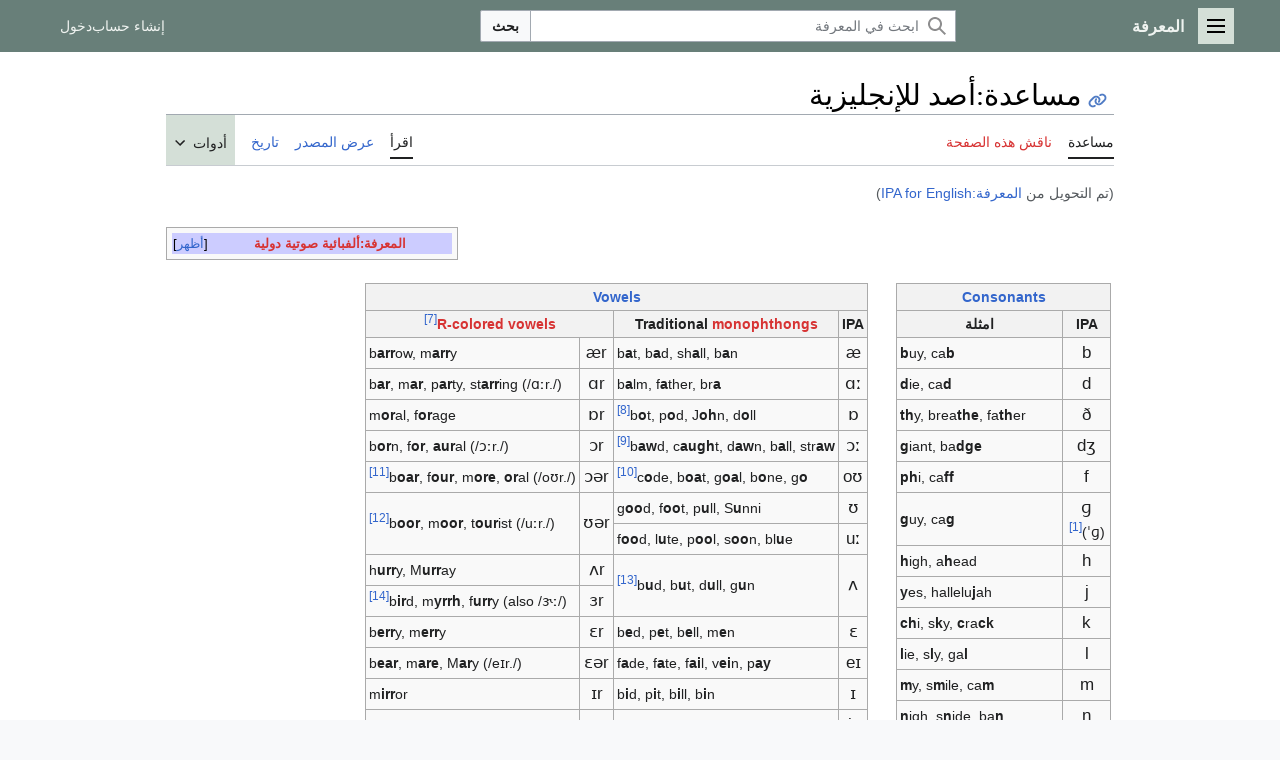

--- FILE ---
content_type: text/html; charset=UTF-8
request_url: https://m.marefa.org/%D8%A7%D9%84%D9%85%D8%B9%D8%B1%D9%81%D8%A9:IPA_for_English
body_size: 79365
content:
<!DOCTYPE html>
<html class="client-nojs marefa-vector-feature-marefa-language-in-header-enabled marefa-vector-feature-language-in-main-page-header-disabled marefa-vector-feature-sticky-header-disabled marefa-vector-feature-page-tools-pinned-disabled marefa-vector-feature-toc-pinned-clientpref-1 marefa-vector-feature-main-menu-pinned-disabled marefa-vector-feature-limited-width-clientpref-1 marefa-vector-feature-limited-width-content-enabled marefa-vector-feature-custom-font-size-clientpref-0 marefa-vector-feature-client-preferences-disabled marefa-vector-feature-client-prefs-pinned-disabled marefa-vector-feature-night-mode-disabled skin-theme-clientpref-day vector-toc-not-available" lang="ar" dir="rtl">
<head>
<meta charset="UTF-8"/>
<title>مساعدة:أصد للإنجليزية - المعرفة</title>
<script>(function(){var className="client-js marefa-vector-feature-marefa-language-in-header-enabled marefa-vector-feature-language-in-main-page-header-disabled marefa-vector-feature-sticky-header-disabled marefa-vector-feature-page-tools-pinned-disabled marefa-vector-feature-toc-pinned-clientpref-1 marefa-vector-feature-main-menu-pinned-disabled marefa-vector-feature-limited-width-clientpref-1 marefa-vector-feature-limited-width-content-enabled marefa-vector-feature-custom-font-size-clientpref-0 marefa-vector-feature-client-preferences-disabled marefa-vector-feature-client-prefs-pinned-disabled marefa-vector-feature-night-mode-disabled skin-theme-clientpref-day vector-toc-not-available";var cookie=document.cookie.match(/(?:^|; )wikidbmwclientpreferences=([^;]+)/);if(cookie){cookie[1].split('%2C').forEach(function(pref){className=className.replace(new RegExp('(^| )'+pref.replace(/-clientpref-\w+$|[^\w-]+/g,'')+'-clientpref-\\w+( |$)'),'$1'+pref+'$2');});}document.documentElement.className=
className;}());RLCONF={"wgBreakFrames":false,"wgSeparatorTransformTable":[".\t,","٫\t٬"],"wgDigitTransformTable":["0\t1\t2\t3\t4\t5\t6\t7\t8\t9","٠\t١\t٢\t٣\t٤\t٥\t٦\t٧\t٨\t٩"],"wgDefaultDateFormat":"dmy","wgMonthNames":["","يناير","فبراير","مارس","أبريل","مايو","يونيو","يوليو","أغسطس","سبتمبر","أكتوبر","نوفمبر","ديسمبر"],"wgRequestId":"72a3d47486aadd54bd95cded","wgCSPNonce":false,"wgCanonicalNamespace":"Help","wgCanonicalSpecialPageName":false,"wgNamespaceNumber":12,"wgPageName":"مساعدة:أصد_للإنجليزية","wgTitle":"أصد للإنجليزية","wgCurRevisionId":2873511,"wgRevisionId":2873511,"wgArticleId":1434189,"wgIsArticle":true,"wgIsRedirect":false,"wgAction":"view","wgUserName":null,"wgUserGroups":["*"],"wgCategories":["Pages with plain IPA","مقالات ذات عبارات بحاجة لمصادر","لغة إنجليزية","مساعدة أصد"],"wgPageContentLanguage":"ar",
"wgPageContentModel":"wikitext","wgRelevantPageName":"مساعدة:أصد_للإنجليزية","wgRelevantArticleId":1434189,"wgIsProbablyEditable":false,"wgRelevantPageIsProbablyEditable":false,"wgRestrictionEdit":[],"wgRestrictionMove":[],"wgRedirectedFrom":"المعرفة:IPA_for_English","wgVisualEditor":{"pageLanguageCode":"ar","pageLanguageDir":"rtl","pageVariantFallbacks":"ar"},"wgWMESchemaEditAttemptStepOversample":false,"wgWMEPageLength":10000,"LiveChatClientURL":"wss://www.marefa.org:443/marefaLivechatSocket","wgMediaViewerOnClick":true,"wgMediaViewerEnabledByDefault":true,"wgPopupsFlags":4,"wgULSAcceptLanguageList":[],"wgULSCurrentAutonym":"العربية","wgInternalRedirectTargetUrl":"/%D9%85%D8%B3%D8%A7%D8%B9%D8%AF%D8%A9:%D8%A3%D8%B5%D8%AF_%D9%84%D9%84%D8%A5%D9%86%D8%AC%D9%84%D9%8A%D8%B2%D9%8A%D8%A9","wgEditSubmitButtonLabelPublish":false,"ext.ShortLinks.conf":{"server":"https://marefa.org/w","revEncoded":"HXSV","separator":"."},"wgULSPosition":"personal",
"wgULSisCompactLinksEnabled":false,"wgEditLatestRevision":true};RLSTATE={"marefa.skins.vector.user.styles":"ready","site.styles":"ready","user.styles":"ready","marefa.skins.vector.user":"ready","user":"ready","user.options":"loading","ext.ApprovedRevs":"ready","ext.cite.styles":"ready","marefa2024.styles.overwrite":"ready","marefa.skins.vector.search.codex.styles":"ready","marefa.skins.vector.styles":"ready","marefa.skins.vector.icons":"ready","ext.socialprofile.responsive":"ready","ext.marefa.icons":"ready","ext.visualEditor.desktopArticleTarget.noscript":"ready","ext.wikimediaBadges":"ready","wikibase.client.init":"ready","ext.uls.pt":"ready"};RLPAGEMODULES=["mediawiki.action.view.redirect","ext.cite.ux-enhancements","site","mediawiki.page.ready","marefa.skins.vector.js","ext.marefa.common","ext.visualEditor.desktopArticleTarget.init","ext.visualEditor.targetLoader","ext.eventLogging","ext.wikimediaEvents","mmv.head","mmv.bootstrap.autostart","ext.LiveStreaming.watcher",
"ext.gadget.switcher","ext.popups","ext.ShortLinks","ext.ShortLinks.addLinks"];</script>
<script>(RLQ=window.RLQ||[]).push(function(){mw.loader.implement("user.options@12s5i",function($,jQuery,require,module){mw.user.tokens.set({"patrolToken":"+\\","watchToken":"+\\","csrfToken":"+\\"});});});</script>
<link rel="stylesheet" href="/w/load.php?lang=ar&amp;modules=ext.ApprovedRevs%2CwikimediaBadges%7Cext.cite.styles%7Cext.marefa.icons%7Cext.socialprofile.responsive%7Cext.uls.pt%7Cext.visualEditor.desktopArticleTarget.noscript%7Cmarefa.skins.vector.icons%2Cstyles%7Cmarefa.skins.vector.search.codex.styles%7Cmarefa2024.styles.overwrite%7Cwikibase.client.init&amp;only=styles&amp;skin=marefa2024"/>
<script async="" src="/w/load.php?lang=ar&amp;modules=startup&amp;only=scripts&amp;raw=1&amp;skin=marefa2024"></script>
<style>.ext-shortlinks-copy-button { display: none; }</style>
<meta name="ResourceLoaderDynamicStyles" content=""/>
<link rel="stylesheet" href="/w/load.php?lang=ar&amp;modules=site.styles&amp;only=styles&amp;skin=marefa2024"/>
<meta name="generator" content="MediaWiki 1.39.2"/>
<meta name="format-detection" content="telephone=no"/>
<meta name="twitter:card" content="summary"/>
<meta name="twitter:site" content="@Marefa"/>
<meta property="og:site_name" content="المعرفة"/>
<meta property="og:title" content="مساعدة:أصد للإنجليزية - المعرفة"/>
<meta property="og:type" content="article"/>
<meta property="og:url" content="https://www.marefa.org/%D9%85%D8%B3%D8%A7%D8%B9%D8%AF%D8%A9:%D8%A3%D8%B5%D8%AF_%D9%84%D9%84%D8%A5%D9%86%D8%AC%D9%84%D9%8A%D8%B2%D9%8A%D8%A9"/>
<meta name="viewport" content="width=device-width, initial-scale=1.0, user-scalable=yes, minimum-scale=0.25, maximum-scale=5.0"/>
<link rel="apple-touch-icon" href="/apple-touch-icon.png"/>
<link rel="icon" href="/favicon.ico"/>
<link rel="search" type="application/opensearchdescription+xml" href="/w/opensearch_desc.php" title="المعرفة (ar)"/>
<link rel="EditURI" type="application/rsd+xml" href="//www.marefa.org/w/api.php?action=rsd"/>
<link rel="alternate" type="application/atom+xml" title="تلقيمة أتوم المعرفة" href="/w/index.php?title=%D8%AE%D8%A7%D8%B5:%D8%A3%D8%AD%D8%AF%D8%AB_%D8%A7%D9%84%D8%AA%D8%BA%D9%8A%D9%8A%D8%B1%D8%A7%D8%AA&amp;feed=atom"/>
<link rel="canonical" href="https://www.marefa.org/%D9%85%D8%B3%D8%A7%D8%B9%D8%AF%D8%A9:%D8%A3%D8%B5%D8%AF_%D9%84%D9%84%D8%A5%D9%86%D8%AC%D9%84%D9%8A%D8%B2%D9%8A%D8%A9"/>
</head>
<body class="skin-vector skin-vector-search-vue mediawiki rtl sitedir-rtl mw-hide-empty-elt ns-12 ns-subject page-مساعدة_أصد_للإنجليزية rootpage-مساعدة_أصد_للإنجليزية skin-marefa2024 action-view skin--responsive approvedRevs-approved"><a class="mw-jump-link" href="#bodyContent"></a>
<div class="vector-header-container">
	<header class="vector-header mw-header">
		<div class="vector-header-start">
			<nav class="vector-main-menu-landmark" aria-label="" role="navigation">
				
<div id="marefa-vector-main-menu-dropdown" class="vector-dropdown marefa-vector-main-menu-dropdown vector-button-flush-left vector-button-flush-right"  >
	<input type="checkbox" id="marefa-vector-main-menu-dropdown-checkbox" role="button" aria-haspopup="true" data-event-name="ui.dropdown-marefa-vector-main-menu-dropdown" class="vector-dropdown-checkbox "  aria-label="القائمة الرئيسية"  >
	<label id="marefa-vector-main-menu-dropdown-label" for="marefa-vector-main-menu-dropdown-checkbox" class="vector-dropdown-label cdx-button cdx-button--fake-button cdx-button--fake-button--enabled cdx-button--weight-quiet cdx-button--icon-only " aria-hidden="true"  ><span class="vector-icon mw-ui-icon-menu mw-ui-icon-wikimedia-menu"></span>

<span class="vector-dropdown-label-text">القائمة الرئيسية</span>
	</label>
	<div class="vector-dropdown-content">


				<div id="marefa-vector-main-menu-unpinned-container" class="vector-unpinned-container">
		
<div id="marefa-vector-main-menu" class="marefa-vector-main-menu vector-pinnable-element">
	<div
	class="vector-pinnable-header marefa-vector-main-menu-pinnable-header vector-pinnable-header-unpinned"
	data-feature-name="main-menu-pinned"
	data-pinnable-element-id="marefa-vector-main-menu"
	data-pinned-container-id="marefa-vector-main-menu-pinned-container"
	data-unpinned-container-id="marefa-vector-main-menu-unpinned-container"
>
	<div class="vector-pinnable-header-label">القائمة الرئيسية</div>
	<button class="vector-pinnable-header-toggle-button vector-pinnable-header-pin-button" data-event-name="pinnable-header.marefa-vector-main-menu.pin">انقل للشريط الجانبي</button>
	<button class="vector-pinnable-header-toggle-button vector-pinnable-header-unpin-button" data-event-name="pinnable-header.marefa-vector-main-menu.unpin">أخف</button>
</div>

	
<div id="p-navigation" class="vector-menu mw-portlet mw-portlet-navigation"  >
	<div class="vector-menu-heading">
		تصفح
	</div>
	<div class="vector-menu-content">
		
		<ul class="vector-menu-content-list">
			
			<li id="n-mainpage-description" class="mw-list-item"><a href="/%D8%A7%D9%84%D8%B5%D9%81%D8%AD%D8%A9_%D8%A7%D9%84%D8%B1%D8%A6%D9%8A%D8%B3%D9%8A%D8%A9" title="زر الصفحة الرئيسية [z]" accesskey="z"><span>الصفحة الرئيسية</span></a></li><li id="n-recentchanges" class="mw-list-item"><a href="/%D8%AE%D8%A7%D8%B5:%D8%A3%D8%AD%D8%AF%D8%AB_%D8%A7%D9%84%D8%AA%D8%BA%D9%8A%D9%8A%D8%B1%D8%A7%D8%AA" title="قائمة بأحدث التعديلات في الويكي [r]" accesskey="r"><span>أحدث التغييرات</span></a></li><li id="n-specialpages" class="mw-list-item"><a href="https://www.marefa.org/%D8%AE%D8%A7%D8%B5:%D8%B5%D9%81%D8%AD%D8%A7%D8%AA_%D8%AE%D8%A7%D8%B5%D8%A9" rel="nofollow"><span>الصفحات الخاصّة</span></a></li><li id="n-upload" class="mw-list-item"><a href="https://www.marefa.org/%D8%AE%D8%A7%D8%B5:%D8%B1%D9%81%D8%B9" rel="nofollow"><span>رفع ملف</span></a></li>
		</ul>
		
	</div>
</div>

	
	
<div id="p-تصفح" class="vector-menu mw-portlet mw-portlet-تصفح"  >
	<div class="vector-menu-heading">
		تصفح
	</div>
	<div class="vector-menu-content">
		
		<ul class="vector-menu-content-list">
			
			<li id="n-المواضيع" class="mw-list-item"><a href="/%D8%A7%D9%84%D9%85%D8%B9%D8%B1%D9%81%D8%A9:%D8%AA%D8%B5%D9%81%D8%AD"><span>المواضيع</span></a></li><li id="n-أبجدي" class="mw-list-item"><a href="/%D8%A7%D9%84%D9%85%D8%B9%D8%B1%D9%81%D8%A9:%D9%81%D9%87%D8%B1%D8%B3_%D8%B3%D8%B1%D9%8A%D8%B9"><span>أبجدي</span></a></li><li id="n-دليل-الأسلوب" class="mw-list-item"><a href="/%D8%A7%D9%84%D9%85%D8%B9%D8%B1%D9%81%D8%A9:%D8%AF%D9%84%D9%8A%D9%84_%D8%A7%D9%84%D8%A3%D8%B3%D9%84%D9%88%D8%A8"><span>دليل الأسلوب</span></a></li><li id="n-randompage" class="mw-list-item"><a href="/%D8%AE%D8%A7%D8%B5:%D8%B9%D8%B4%D9%88%D8%A7%D8%A6%D9%8A" title="اعرض ضفحة عشوائية [x]" accesskey="x"><span>صفحة عشوائية</span></a></li>
		</ul>
		
	</div>
</div>

<div id="p-مشاريع_شقيقة" class="vector-menu mw-portlet mw-portlet-مشاريع_شقيقة"  >
	<div class="vector-menu-heading">
		مشاريع شقيقة
	</div>
	<div class="vector-menu-content">
		
		<ul class="vector-menu-content-list">
			
			<li id="n-معرفة_المصادر" class="mw-list-item"><a href="https://sources.marefa.org/%D8%A7%D9%84%D8%B5%D9%81%D8%AD%D8%A9_%D8%A7%D9%84%D8%B1%D8%A6%D9%8A%D8%B3%D9%8A%D8%A9" rel="nofollow"><span>معرفة_المصادر</span></a></li><li id="n-معرفة_الأخبار" class="mw-list-item"><a href="http://news.marefa.org/" rel="nofollow"><span>معرفة_الأخبار</span></a></li><li id="n-معرفة_البيانات" class="mw-list-item"><a href="https://data.marefa.org/wiki/%D8%A7%D9%84%D8%B5%D9%81%D8%AD%D8%A9_%D8%A7%D9%84%D8%B1%D8%A6%D9%8A%D8%B3%D9%8A%D8%A9" rel="nofollow"><span>معرفة_البيانات</span></a></li><li id="n-خريطة_ذهنية" class="mw-list-item"><a href="https://data.marefa.org/wikidata-graph-builder/?item=Q38791&amp;property=P279&amp;mode=reverse&amp;lang=ar&amp;sc_color=%230000003c" rel="nofollow"><span>خريطة_ذهنية</span></a></li>
		</ul>
		
	</div>
</div>

<div id="p-المشاركة_والمساعدة" class="vector-menu mw-portlet mw-portlet-المشاركة_والمساعدة"  >
	<div class="vector-menu-heading">
		المشاركة والمساعدة
	</div>
	<div class="vector-menu-content">
		
		<ul class="vector-menu-content-list">
			
			<li id="n-portal" class="mw-list-item"><a href="/%D8%A7%D9%84%D9%85%D8%B9%D8%B1%D9%81%D8%A9:%D8%A8%D9%88%D8%A7%D8%A8%D8%A9_%D8%A7%D9%84%D9%85%D8%AC%D8%AA%D9%85%D8%B9" title="حول المشروع، ماذا يمكن أن تفعل، أين يمكن أن تجد ما تحتاجه"><span>بوابة المجتمع</span></a></li><li id="n-help" class="mw-list-item"><a href="/%D8%A7%D9%84%D9%85%D8%B9%D8%B1%D9%81%D8%A9:%D9%85%D8%B3%D8%A7%D8%B9%D8%AF%D8%A9" title="تحتاج مساعدة؟ طالع هذه الصفحة!"><span>مساعدة</span></a></li><li id="n-الميدان" class="mw-list-item"><a href="/%D8%A7%D9%84%D9%85%D8%B9%D8%B1%D9%81%D8%A9:%D8%A7%D9%84%D9%85%D9%8A%D8%AF%D8%A7%D9%86"><span>الميدان</span></a></li>
		</ul>
		
	</div>
</div>

</div>

				</div>

	</div>
</div>

		</nav>
			
<a href="/%D8%A7%D9%84%D8%B5%D9%81%D8%AD%D8%A9_%D8%A7%D9%84%D8%B1%D8%A6%D9%8A%D8%B3%D9%8A%D8%A9" class="mw-logo">
	<span class="mw-logo-container">
		<strong class="mw-logo-wordmark">المعرفة</strong>
	</span>
</a>

		</div>
		<div class="vector-header-end">
			
<div id="p-search" role="search" class="vector-search-box-vue  vector-search-box-collapses vector-search-box-show-thumbnail vector-search-box-auto-expand-width vector-search-box">
	<a href="/%D8%AE%D8%A7%D8%B5:%D8%A8%D8%AD%D8%AB" class="cdx-button cdx-button--fake-button cdx-button--fake-button--enabled cdx-button--weight-quiet cdx-button--icon-only search-toggle" id="" title="ابحث في المعرفة [f]" accesskey="f"><span class="vector-icon mw-ui-icon-search mw-ui-icon-wikimedia-search"></span>

<span>بحث</span>
	</a>
	<div class="vector-typeahead-search-container">
		<div class="cdx-typeahead-search cdx-typeahead-search--show-thumbnail cdx-typeahead-search--auto-expand-width">
			<form action="/w/index.php" id="searchform" class="cdx-search-input cdx-search-input--has-end-button">
				<div id="simpleSearch" class="cdx-search-input__input-wrapper"  data-search-loc="header-moved">
					<div class="cdx-text-input cdx-text-input--has-start-icon">
						<input
							class="cdx-text-input__input"
							 type="search" name="search" placeholder="ابحث في المعرفة" aria-label="ابحث في المعرفة" autocapitalize="sentences" title="ابحث في المعرفة [f]" accesskey="f" id="searchInput"
							>
						<span class="cdx-text-input__icon cdx-text-input__start-icon"></span>
					</div>
					<input type="hidden" name="title" value="خاص:بحث">
				</div>
				<button class="cdx-button cdx-search-input__end-button">بحث</button>
			</form>
		</div>
	</div>
</div>

			<nav class="vector-user-links vector-user-links-wide" aria-label="أدوات شخصية" role="navigation" >
	<div class="vector-user-links-main">
	
<div id="p-vector-user-menu-preferences" class="vector-menu mw-portlet emptyPortlet"  >
	<div class="vector-menu-content">
		
		<ul class="vector-menu-content-list">
			
			
		</ul>
		
	</div>
</div>

	
<div id="p-vector-user-menu-userpage" class="vector-menu mw-portlet emptyPortlet"  >
	<div class="vector-menu-content">
		
		<ul class="vector-menu-content-list">
			
			
		</ul>
		
	</div>
</div>

	<nav class="vector-client-prefs-landmark" aria-label="">
		
		
	</nav>
	
<div id="p-vector-user-menu-notifications" class="vector-menu mw-portlet emptyPortlet"  >
	<div class="vector-menu-content">
		
		<ul class="vector-menu-content-list">
			
			
		</ul>
		
	</div>
</div>

	
<div id="p-vector-user-menu-overflow" class="vector-menu mw-portlet"  >
	<div class="vector-menu-content">
		
		<ul class="vector-menu-content-list">
			<li id="pt-createaccount-2" class="user-links-collapsible-item mw-list-item user-links-collapsible-item"><a data-mw="interface" href="/w/index.php?title=%D8%AE%D8%A7%D8%B5:%D8%A5%D9%86%D8%B4%D8%A7%D8%A1_%D8%AD%D8%B3%D8%A7%D8%A8&amp;returnto=%D9%85%D8%B3%D8%A7%D8%B9%D8%AF%D8%A9%3A%D8%A3%D8%B5%D8%AF+%D9%84%D9%84%D8%A5%D9%86%D8%AC%D9%84%D9%8A%D8%B2%D9%8A%D8%A9" title="نشجعك على عمل حساب وتسجيل دخولك؛ لكنه غير ضروري على اي حال" class=""><span>إنشاء حساب</span></a>
</li>
<li id="pt-login-2" class="user-links-collapsible-item mw-list-item user-links-collapsible-item"><a data-mw="interface" href="/w/index.php?title=%D8%AE%D8%A7%D8%B5:%D8%AF%D8%AE%D9%88%D9%84_%D8%A7%D9%84%D9%85%D8%B3%D8%AA%D8%AE%D8%AF%D9%85&amp;returnto=%D9%85%D8%B3%D8%A7%D8%B9%D8%AF%D8%A9%3A%D8%A3%D8%B5%D8%AF+%D9%84%D9%84%D8%A5%D9%86%D8%AC%D9%84%D9%8A%D8%B2%D9%8A%D8%A9" title="من المفضل أن تقوم بتسجيل الدخول، هذا ليس إلزاميا. [o]" accesskey="o" class=""><span>دخول</span></a>
</li>

			
		</ul>
		
	</div>
</div>

	</div>
	
<div id="vector-user-links-dropdown" class="vector-dropdown vector-user-menu vector-button-flush-right vector-user-menu-logged-out user-links-collapsible-item"  title="المزيد من الخيارات" >
	<input type="checkbox" id="vector-user-links-dropdown-checkbox" role="button" aria-haspopup="true" data-event-name="ui.dropdown-vector-user-links-dropdown" class="vector-dropdown-checkbox "  aria-label="أدوات شخصية"  >
	<label id="vector-user-links-dropdown-label" for="vector-user-links-dropdown-checkbox" class="vector-dropdown-label cdx-button cdx-button--fake-button cdx-button--fake-button--enabled cdx-button--weight-quiet cdx-button--icon-only " aria-hidden="true"  ><span class="vector-icon mw-ui-icon-ellipsis mw-ui-icon-wikimedia-ellipsis"></span>

<span class="vector-dropdown-label-text">أدوات شخصية</span>
	</label>
	<div class="vector-dropdown-content">


		
<div id="p-personal" class="vector-menu mw-portlet mw-portlet-personal user-links-collapsible-item"  title="قائمة المستخدم" >
	<div class="vector-menu-content">
		
		<ul class="vector-menu-content-list">
			
			<li id="pt-createaccount" class="user-links-collapsible-item mw-list-item"><a href="/w/index.php?title=%D8%AE%D8%A7%D8%B5:%D8%A5%D9%86%D8%B4%D8%A7%D8%A1_%D8%AD%D8%B3%D8%A7%D8%A8&amp;returnto=%D9%85%D8%B3%D8%A7%D8%B9%D8%AF%D8%A9%3A%D8%A3%D8%B5%D8%AF+%D9%84%D9%84%D8%A5%D9%86%D8%AC%D9%84%D9%8A%D8%B2%D9%8A%D8%A9" title="نشجعك على عمل حساب وتسجيل دخولك؛ لكنه غير ضروري على اي حال"><span class="vector-icon mw-ui-icon-userAdd mw-ui-icon-wikimedia-userAdd"></span> <span>إنشاء حساب</span></a></li><li id="pt-login" class="user-links-collapsible-item mw-list-item"><a href="/w/index.php?title=%D8%AE%D8%A7%D8%B5:%D8%AF%D8%AE%D9%88%D9%84_%D8%A7%D9%84%D9%85%D8%B3%D8%AA%D8%AE%D8%AF%D9%85&amp;returnto=%D9%85%D8%B3%D8%A7%D8%B9%D8%AF%D8%A9%3A%D8%A3%D8%B5%D8%AF+%D9%84%D9%84%D8%A5%D9%86%D8%AC%D9%84%D9%8A%D8%B2%D9%8A%D8%A9" title="من المفضل أن تقوم بتسجيل الدخول، هذا ليس إلزاميا. [o]" accesskey="o"><span class="vector-icon mw-ui-icon-logIn mw-ui-icon-wikimedia-logIn"></span> <span>دخول</span></a></li>
		</ul>
		
	</div>
</div>

	
	</div>
</div>

</nav>

		</div>
	</header>
</div>
<div class="mw-page-container">
    <!--<p>⧼marefa-ad-is-not-defined-for-type⧽
</p>-->
	<div class="mw-page-container-inner">
		<div class="vector-sitenotice-container">
			<div id="siteNotice"></div>
		</div>
		<div class="vector-column-start">
			<div class="vector-main-menu-container">
		<div id="mw-navigation">
			<nav id="mw-panel" class="vector-main-menu-landmark" aria-label="" role="navigation">
				<div id="marefa-vector-main-menu-pinned-container" class="vector-pinned-container">
				
				</div>
		</nav>
		</div>
	</div>
</div>
		<div class="mw-content-container">
			<main id="content" class="mw-body" role="main">
				<header class="mw-body-header vector-page-titlebar">
					<h1 id="firstHeading" class="firstHeading mw-first-heading"><span class="mw-page-title-namespace">مساعدة</span><span class="mw-page-title-separator">:</span><span class="mw-page-title-main">أصد للإنجليزية</span></h1>
				</header>
				<div class="vector-page-toolbar">
					<div class="vector-page-toolbar-container">
						<div id="left-navigation">
							<nav aria-label="">
								
<div id="p-associated-pages" class="vector-menu vector-menu-tabs mw-portlet mw-portlet-associated-pages"  >
	<div class="vector-menu-content">
		
		<ul class="vector-menu-content-list">
			
			<li id="ca-nstab-help" class="selected vector-tab-noicon mw-list-item"><a href="/%D9%85%D8%B3%D8%A7%D8%B9%D8%AF%D8%A9:%D8%A3%D8%B5%D8%AF_%D9%84%D9%84%D8%A5%D9%86%D8%AC%D9%84%D9%8A%D8%B2%D9%8A%D8%A9" title="اعرض صفحة المساعدة [c]" accesskey="c"><span>مساعدة</span></a></li><li id="ca-talk" class="new vector-tab-noicon mw-list-item"><a href="/w/index.php?title=%D9%86%D9%82%D8%A7%D8%B4_%D8%A7%D9%84%D9%85%D8%B3%D8%A7%D8%B9%D8%AF%D8%A9:%D8%A3%D8%B5%D8%AF_%D9%84%D9%84%D8%A5%D9%86%D8%AC%D9%84%D9%8A%D8%B2%D9%8A%D8%A9&amp;action=edit&amp;redlink=1" rel="discussion" title="نقاش حول صفحة المقال (الصفحة غير موجودة) [t]" accesskey="t"><span>ناقش هذه الصفحة</span></a></li>
		</ul>
		
	</div>
</div>

								
<div id="p-variants" class="vector-dropdown emptyPortlet"  >
	<input type="checkbox" id="p-variants-checkbox" role="button" aria-haspopup="true" data-event-name="ui.dropdown-p-variants" class="vector-dropdown-checkbox " aria-label="غيّر لهجة اللغة"   >
	<label id="p-variants-label" for="p-variants-checkbox" class="vector-dropdown-label cdx-button cdx-button--fake-button cdx-button--fake-button--enabled cdx-button--weight-quiet" aria-hidden="true"  ><span class="vector-dropdown-label-text">العربية</span>
	</label>
	<div class="vector-dropdown-content">


					
<div id="p-variants" class="vector-menu mw-portlet mw-portlet-variants emptyPortlet"  >
	<div class="vector-menu-content">
		
		<ul class="vector-menu-content-list">
			
			
		</ul>
		
	</div>
</div>

				
	</div>
</div>

							</nav>
						</div>
						<div id="right-navigation" class="vector-collapsible">
							<nav aria-label="">
								
<div id="p-views" class="vector-menu vector-menu-tabs mw-portlet mw-portlet-views"  >
	<div class="vector-menu-content">
		
		<ul class="vector-menu-content-list">
			
			<li id="ca-view" class="selected vector-tab-noicon mw-list-item"><a href="/%D9%85%D8%B3%D8%A7%D8%B9%D8%AF%D8%A9:%D8%A3%D8%B5%D8%AF_%D9%84%D9%84%D8%A5%D9%86%D8%AC%D9%84%D9%8A%D8%B2%D9%8A%D8%A9"><span>اقرأ</span></a></li><li id="ca-viewsource" class="vector-tab-noicon mw-list-item"><a href="/w/index.php?title=%D9%85%D8%B3%D8%A7%D8%B9%D8%AF%D8%A9:%D8%A3%D8%B5%D8%AF_%D9%84%D9%84%D8%A5%D9%86%D8%AC%D9%84%D9%8A%D8%B2%D9%8A%D8%A9&amp;action=edit" title="هذه الصفحة محمية، يمكنك رؤية المصدر النصي لها. [e]" accesskey="e"><span>عرض المصدر</span></a></li><li id="ca-history" class="vector-tab-noicon mw-list-item"><a href="/w/index.php?title=%D9%85%D8%B3%D8%A7%D8%B9%D8%AF%D8%A9:%D8%A3%D8%B5%D8%AF_%D9%84%D9%84%D8%A5%D9%86%D8%AC%D9%84%D9%8A%D8%B2%D9%8A%D8%A9&amp;action=history" title="النسخ السابقة من هذه الصفحة [h]" accesskey="h"><span>تاريخ</span></a></li>
		</ul>
		
	</div>
</div>

							</nav>
				
							<nav class="vector-page-tools-landmark" aria-label="">
								
<div id="marefa-vector-page-tools-dropdown" class="vector-dropdown marefa-vector-page-tools-dropdown"  >
	<input type="checkbox" id="marefa-vector-page-tools-dropdown-checkbox" role="button" aria-haspopup="true" data-event-name="ui.dropdown-marefa-vector-page-tools-dropdown" class="vector-dropdown-checkbox "  aria-label="أدوات"  >
	<label id="marefa-vector-page-tools-dropdown-label" for="marefa-vector-page-tools-dropdown-checkbox" class="vector-dropdown-label cdx-button cdx-button--fake-button cdx-button--fake-button--enabled cdx-button--weight-quiet" aria-hidden="true"  ><span class="vector-dropdown-label-text">أدوات</span>
	</label>
	<div class="vector-dropdown-content">


									<div id="marefa-vector-page-tools-unpinned-container" class="vector-unpinned-container">
						
<div id="marefa-vector-page-tools" class="marefa-vector-page-tools vector-pinnable-element">
	<div
	class="vector-pinnable-header marefa-vector-page-tools-pinnable-header vector-pinnable-header-unpinned"
	data-feature-name="page-tools-pinned"
	data-pinnable-element-id="marefa-vector-page-tools"
	data-pinned-container-id="marefa-vector-page-tools-pinned-container"
	data-unpinned-container-id="marefa-vector-page-tools-unpinned-container"
>
	<div class="vector-pinnable-header-label">أدوات</div>
	<button class="vector-pinnable-header-toggle-button vector-pinnable-header-pin-button" data-event-name="pinnable-header.marefa-vector-page-tools.pin">انقل للشريط الجانبي</button>
	<button class="vector-pinnable-header-toggle-button vector-pinnable-header-unpin-button" data-event-name="pinnable-header.marefa-vector-page-tools.unpin">أخف</button>
</div>

	
<div id="p-cactions" class="vector-menu mw-portlet mw-portlet-cactions emptyPortlet vector-has-collapsible-items"  title="المزيد من الخيارات" >
	<div class="vector-menu-heading">
		إجراءات
	</div>
	<div class="vector-menu-content">
		
		<ul class="vector-menu-content-list">
			
			<li id="ca-more-view" class="selected vector-more-collapsible-item mw-list-item"><a href="/%D9%85%D8%B3%D8%A7%D8%B9%D8%AF%D8%A9:%D8%A3%D8%B5%D8%AF_%D9%84%D9%84%D8%A5%D9%86%D8%AC%D9%84%D9%8A%D8%B2%D9%8A%D8%A9"><span>اقرأ</span></a></li><li id="ca-more-viewsource" class="vector-more-collapsible-item mw-list-item"><a href="/w/index.php?title=%D9%85%D8%B3%D8%A7%D8%B9%D8%AF%D8%A9:%D8%A3%D8%B5%D8%AF_%D9%84%D9%84%D8%A5%D9%86%D8%AC%D9%84%D9%8A%D8%B2%D9%8A%D8%A9&amp;action=edit"><span>عرض المصدر</span></a></li><li id="ca-more-history" class="vector-more-collapsible-item mw-list-item"><a href="/w/index.php?title=%D9%85%D8%B3%D8%A7%D8%B9%D8%AF%D8%A9:%D8%A3%D8%B5%D8%AF_%D9%84%D9%84%D8%A5%D9%86%D8%AC%D9%84%D9%8A%D8%B2%D9%8A%D8%A9&amp;action=history"><span>تاريخ</span></a></li>
		</ul>
		
	</div>
</div>

<div id="p-tb" class="vector-menu mw-portlet mw-portlet-tb"  >
	<div class="vector-menu-heading">
		عام
	</div>
	<div class="vector-menu-content">
		
		<ul class="vector-menu-content-list">
			
			<li id="t-whatlinkshere" class="mw-list-item"><a href="/%D8%AE%D8%A7%D8%B5:%D9%85%D8%A7%D8%B0%D8%A7_%D9%8A%D8%B5%D9%84_%D9%87%D9%86%D8%A7/%D9%85%D8%B3%D8%A7%D8%B9%D8%AF%D8%A9:%D8%A3%D8%B5%D8%AF_%D9%84%D9%84%D8%A5%D9%86%D8%AC%D9%84%D9%8A%D8%B2%D9%8A%D8%A9" title="قائمة بكل الصفحات التي تصل هنا [j]" accesskey="j"><span>ماذا يرتبط هنا؟</span></a></li><li id="t-recentchangeslinked" class="mw-list-item"><a href="/%D8%AE%D8%A7%D8%B5:%D8%A3%D8%AD%D8%AF%D8%AB_%D8%A7%D9%84%D8%AA%D8%BA%D9%8A%D9%8A%D8%B1%D8%A7%D8%AA_%D8%A7%D9%84%D9%85%D9%88%D8%B5%D9%88%D9%84%D8%A9/%D9%85%D8%B3%D8%A7%D8%B9%D8%AF%D8%A9:%D8%A3%D8%B5%D8%AF_%D9%84%D9%84%D8%A5%D9%86%D8%AC%D9%84%D9%8A%D8%B2%D9%8A%D8%A9" rel="nofollow" title="أحدث التغييرات في الصفحات الموجودة وصلاتها هنا. [k]" accesskey="k"><span>تغييرات ذات علاقة</span></a></li><li id="t-specialpages" class="mw-list-item"><a href="/%D8%AE%D8%A7%D8%B5:%D8%B5%D9%81%D8%AD%D8%A7%D8%AA_%D8%AE%D8%A7%D8%B5%D8%A9" title="قائمة بكل الصفحات الخاصة [q]" accesskey="q"><span>الصفحات الخاصّة</span></a></li><li id="t-print" class="mw-list-item"><a href="javascript:print();" rel="alternate" title="نسخة للطباعة لهذه الصفحة [p]" accesskey="p"><span>نسخة للطباعة</span></a></li><li id="t-permalink" class="mw-list-item"><a href="/w/index.php?title=%D9%85%D8%B3%D8%A7%D8%B9%D8%AF%D8%A9:%D8%A3%D8%B5%D8%AF_%D9%84%D9%84%D8%A5%D9%86%D8%AC%D9%84%D9%8A%D8%B2%D9%8A%D8%A9&amp;oldid=2873511" title="وصلة دائمة لهذه النسخة من الصفحة"><span>وصلة دائمة</span></a></li><li id="t-info" class="mw-list-item"><a href="/w/index.php?title=%D9%85%D8%B3%D8%A7%D8%B9%D8%AF%D8%A9:%D8%A3%D8%B5%D8%AF_%D9%84%D9%84%D8%A5%D9%86%D8%AC%D9%84%D9%8A%D8%B2%D9%8A%D8%A9&amp;action=info" title="المزيد من المعلومات عن هذه الصفحة"><span>معلومات عن هذه الصفحة</span></a></li>
		</ul>
		
	</div>
</div>

</div>

									</div>
				
	</div>
</div>

							</nav>
						</div>
					</div>
				</div>
				<div class="vector-column-end">
					<div class="vector-sticky-pinned-container">
						<nav class="vector-page-tools-landmark" aria-label="">
							<div id="marefa-vector-page-tools-pinned-container" class="vector-pinned-container">
				
							</div>
		</nav>
						<nav class="vector-client-prefs-landmark" aria-label="">
						</nav>
					</div>
				</div>
				<div id="bodyContent" class="vector-body" aria-labelledby="firstHeading" data-mw-ve-target-container>
					<div class="vector-body-before-content">
							<div class="mw-indicators">
		</div>

						<div id="siteSub" class="noprint"></div>
					</div>
					<div id="contentSub"><span class="mw-redirectedfrom">(تم التحويل من <a href="/w/index.php?title=%D8%A7%D9%84%D9%85%D8%B9%D8%B1%D9%81%D8%A9:IPA_for_English&amp;redirect=no" class="mw-redirect" title="المعرفة:IPA for English">المعرفة:IPA for English</a>)</span></div>
					
					
					<div id="mw-content-text" class="mw-body-content mw-content-rtl" lang="ar" dir="rtl"><div class="mw-parser-output"><table class="collapsible infobox collapsed" style="font-size: 95%;">
<tbody><tr>
<th style="background: #ccf; text-align: center"><a href="/w/index.php?title=%D8%A7%D9%84%D9%85%D8%B9%D8%B1%D9%81%D8%A9:%D8%A3%D8%B5%D8%AF&amp;action=edit&amp;redlink=1" class="new" title="المعرفة:أصد (الصفحة غير موجودة)">المعرفة:ألفبائية صوتية دولية</a>
</th></tr>
<tr>
<td><a href="/w/index.php?title=%D8%A7%D9%84%D9%85%D8%B9%D8%B1%D9%81%D8%A9:%D8%A3%D8%B5%D8%AF_%D9%84%D9%84%D8%B9%D8%B1%D8%A8%D9%8A%D8%A9&amp;action=edit&amp;redlink=1" class="new" title="المعرفة:أصد للعربية (الصفحة غير موجودة)">المعرفة:أصد للعربية</a>
</td></tr>
<tr>
<td><a href="/w/index.php?title=%D8%A7%D9%84%D9%85%D8%B9%D8%B1%D9%81%D8%A9:%D8%A3%D8%B5%D8%AF_%D9%84%D9%84%D8%A5%D8%B3%D8%A8%D8%A7%D9%86%D9%8A%D8%A9&amp;action=edit&amp;redlink=1" class="new" title="المعرفة:أصد للإسبانية (الصفحة غير موجودة)">المعرفة:أصد للإسبانية</a>
</td></tr>
<tr>
<td><a href="/w/index.php?title=%D8%A7%D9%84%D9%85%D8%B9%D8%B1%D9%81%D8%A9:%D8%A3%D8%B5%D8%AF_%D9%84%D9%84%D8%A5%D9%86%D9%83%D9%84%D9%8A%D8%B2%D9%8A%D8%A9&amp;action=edit&amp;redlink=1" class="new" title="المعرفة:أصد للإنكليزية (الصفحة غير موجودة)">المعرفة:أصد للإنكليزية</a>
</td></tr>
<tr>
<td><a href="/w/index.php?title=%D8%A7%D9%84%D9%85%D8%B9%D8%B1%D9%81%D8%A9:%D8%A3%D8%B5%D8%AF_%D9%84%D9%84%D8%A8%D8%B1%D8%AA%D8%BA%D8%A7%D9%84%D9%8A%D8%A9&amp;action=edit&amp;redlink=1" class="new" title="المعرفة:أصد للبرتغالية (الصفحة غير موجودة)">المعرفة:أصد للبرتغالية</a>
</td></tr>
<tr>
<td><a href="/w/index.php?title=%D8%A7%D9%84%D9%85%D8%B9%D8%B1%D9%81%D8%A9:%D8%A3%D8%B5%D8%AF_%D9%84%D9%84%D8%B3%D9%86%D8%B3%D9%83%D8%B1%D9%8A%D8%AA%D9%8A%D8%A9&amp;action=edit&amp;redlink=1" class="new" title="المعرفة:أصد للسنسكريتية (الصفحة غير موجودة)">المعرفة:أصد للسنسكريتية</a>
</td></tr>
<tr>
<td><a href="/w/index.php?title=%D8%A7%D9%84%D9%85%D8%B9%D8%B1%D9%81%D8%A9:%D8%A3%D8%B5%D8%AF_%D9%84%D9%84%D9%87%D9%88%D9%84%D9%86%D8%AF%D9%8A%D8%A9_%D9%88%D8%A7%D9%84%D8%A3%D9%81%D8%B1%D9%8A%D9%82%D8%A7%D9%86%D9%8A%D8%A9&amp;action=edit&amp;redlink=1" class="new" title="المعرفة:أصد للهولندية والأفريقانية (الصفحة غير موجودة)">المعرفة:أصد للهولندية والأفريقانية</a>
</td></tr>
<tr>
<td><a href="/w/index.php?title=%D9%85%D8%B3%D8%A7%D8%B9%D8%AF%D8%A9:%D8%A3%D8%B5%D8%AF_%D9%84%D9%84%D8%BA%D8%A9_%D8%A7%D9%84%D8%BA%D9%8A%D9%84%D9%8A%D8%A9_%D8%A7%D9%84%D8%A7%D8%B3%D9%83%D8%AA%D9%84%D9%86%D8%AF%D9%8A%D8%A9&amp;action=edit&amp;redlink=1" class="new" title="مساعدة:أصد للغة الغيلية الاسكتلندية (الصفحة غير موجودة)">مساعدة:أصد للغة الغيلية الاسكتلندية</a>
</td></tr>
</tbody></table>
<p><br />
</p>
<table style="background:none">
<tbody><tr>
<td valign="top">
<table class="wikitable" style="text-align:center; width:90%;">
<tbody><tr>
<th colspan="2"><a href="/Consonant" class="mw-redirect" title="Consonant">Consonants</a>
</th></tr>
<tr>
<th style="width:3em;">IPA</th>
<th>امثلة
</th></tr>
<tr>
<td><big><span class="IPA nowrap" lang="und-Latn-fonipa" title="Representation in the International Phonetic Alphabet (IPA)">b</span></big>
</td>
<td align="left"><b>b</b>uy, ca<b>b</b>
</td></tr>
<tr>
<td><big><span class="IPA nowrap" lang="und-Latn-fonipa" title="Representation in the International Phonetic Alphabet (IPA)">d</span></big>
</td>
<td align="left"><b>d</b>ie, ca<b>d</b>
</td></tr>
<tr>
<td><big><span class="IPA nowrap" lang="und-Latn-fonipa" title="Representation in the International Phonetic Alphabet (IPA)">ð</span></big>
</td>
<td align="left"><b>th</b>y, brea<b>the</b>, fa<b>th</b>er
</td></tr>
<tr>
<td><big><span class="IPA nowrap" lang="und-Latn-fonipa" title="Representation in the International Phonetic Alphabet (IPA)">dʒ</span></big>
</td>
<td align="left"><b>g</b>iant, ba<b>dge</b>
</td></tr>
<tr>
<td><big><span class="IPA nowrap" lang="und-Latn-fonipa" title="Representation in the International Phonetic Alphabet (IPA)">f</span></big>
</td>
<td align="left"><b>ph</b>i, ca<b>ff</b>
</td></tr>
<tr>
<td><big><span class="IPA nowrap" lang="und-Latn-fonipa" title="Representation in the International Phonetic Alphabet (IPA)">ɡ</span></big> (<span class="IPA nowrap" lang="und-Latn-fonipa" title="Representation in the International Phonetic Alphabet (IPA)">ˈɡ</span>)<sup id="cite_ref-1" class="reference"><a href="#cite_note-1">&#91;1&#93;</a></sup>
</td>
<td align="left"><b>g</b>uy, ca<b>g</b>
</td></tr>
<tr>
<td><big><span class="IPA nowrap" lang="und-Latn-fonipa" title="Representation in the International Phonetic Alphabet (IPA)">h</span></big>
</td>
<td align="left"><b>h</b>igh, a<b>h</b>ead
</td></tr>
<tr>
<td><big><span class="IPA nowrap" lang="und-Latn-fonipa" title="Representation in the International Phonetic Alphabet (IPA)">j</span></big>
</td>
<td align="left"><b>y</b>es, hallelu<b>j</b>ah
</td></tr>
<tr>
<td><big><span class="IPA nowrap" lang="und-Latn-fonipa" title="Representation in the International Phonetic Alphabet (IPA)">k</span></big>
</td>
<td align="left"><b>ch</b>i, s<b>k</b>y, <b>c</b>ra<b>ck</b>
</td></tr>
<tr>
<td><big><span class="IPA nowrap" lang="und-Latn-fonipa" title="Representation in the International Phonetic Alphabet (IPA)">l</span></big>
</td>
<td align="left"><b>l</b>ie, s<b>l</b>y, ga<b>l</b>
</td></tr>
<tr>
<td><big><span class="IPA nowrap" lang="und-Latn-fonipa" title="Representation in the International Phonetic Alphabet (IPA)">m</span></big>
</td>
<td align="left"><b>m</b>y, s<b>m</b>ile, ca<b>m</b>
</td></tr>
<tr>
<td><big><span class="IPA nowrap" lang="und-Latn-fonipa" title="Representation in the International Phonetic Alphabet (IPA)">n</span></big>
</td>
<td align="left"><b>n</b>igh, s<b>n</b>ide, ba<b>n</b>
</td></tr>
<tr>
<td><big><span class="IPA nowrap" lang="und-Latn-fonipa" title="Representation in the International Phonetic Alphabet (IPA)">ŋ</span></big>
</td>
<td align="left">ga<b>ng</b>, si<b>n</b>k, ri<b>ng</b>er
</td></tr>
<tr>
<td><big><span class="IPA nowrap" lang="und-Latn-fonipa" title="Representation in the International Phonetic Alphabet (IPA)">ŋɡ</span></big>
</td>
<td align="left">fi<b>ng</b>er
</td></tr>
<tr>
<td><big><span class="IPA nowrap" lang="und-Latn-fonipa" title="Representation in the International Phonetic Alphabet (IPA)">θ</span></big>
</td>
<td align="left"><b>th</b>igh, ma<b>th</b>
</td></tr>
<tr>
<td><big><span class="IPA nowrap" lang="und-Latn-fonipa" title="Representation in the International Phonetic Alphabet (IPA)">p</span></big>
</td>
<td align="left"><b>p</b>ie, s<b>p</b>y, ca<b>p</b>
</td></tr>
<tr>
<td><big><span class="IPA nowrap" lang="und-Latn-fonipa" title="Representation in the International Phonetic Alphabet (IPA)">r</span></big>
</td>
<td align="left"><b>r</b>ye, t<b>r</b>y, ve<b>r</b>y<sup id="cite_ref-2" class="reference"><a href="#cite_note-2">&#91;2&#93;</a></sup>
</td></tr>
<tr>
<td><big><span class="IPA nowrap" lang="und-Latn-fonipa" title="Representation in the International Phonetic Alphabet (IPA)">s</span></big>
</td>
<td align="left"><b>s</b>igh, ma<b>ss</b>
</td></tr>
<tr>
<td><big><span class="IPA nowrap" lang="und-Latn-fonipa" title="Representation in the International Phonetic Alphabet (IPA)">ʃ</span></big>
</td>
<td align="left"><b>sh</b>y, ca<b>sh</b>, emo<b>ti</b>on
</td></tr>
<tr>
<td><big><span class="IPA nowrap" lang="und-Latn-fonipa" title="Representation in the International Phonetic Alphabet (IPA)">t</span></big>
</td>
<td align="left"><b>t</b>ie, s<b>t</b>y, ca<b>t</b>
</td></tr>
<tr>
<td><big><span class="IPA nowrap" lang="und-Latn-fonipa" title="Representation in the International Phonetic Alphabet (IPA)">tʃ</span></big>
</td>
<td align="left"><b>Ch</b>ina, ca<b>tch</b>
</td></tr>
<tr>
<td><big><span class="IPA nowrap" lang="und-Latn-fonipa" title="Representation in the International Phonetic Alphabet (IPA)">v</span></big>
</td>
<td align="left"><b>v</b>ie, ha<b>ve</b>
</td></tr>
<tr>
<td><big><span class="IPA nowrap" lang="und-Latn-fonipa" title="Representation in the International Phonetic Alphabet (IPA)">w</span></big>
</td>
<td align="left"><b>w</b>ye, s<b>w</b>ine
</td></tr>
<tr>
<td><big><span class="IPA nowrap" lang="und-Latn-fonipa" title="Representation in the International Phonetic Alphabet (IPA)">hw</span></big>
</td>
<td align="left"><b>wh</b>y<sup id="cite_ref-3" class="reference"><a href="#cite_note-3">&#91;3&#93;</a></sup>
</td></tr>
<tr>
<td><big><span class="IPA nowrap" lang="und-Latn-fonipa" title="Representation in the International Phonetic Alphabet (IPA)">z</span></big>
</td>
<td align="left"><b>x</b>i, <b>z</b>oo, ha<b>s</b>
</td></tr>
<tr>
<td><big><span class="IPA nowrap" lang="und-Latn-fonipa" title="Representation in the International Phonetic Alphabet (IPA)">ʒ</span></big>
</td>
<td align="left">plea<b>s</b>ure, vi<b>si</b>on, bei<b>g</b>e<sup id="cite_ref-4" class="reference"><a href="#cite_note-4">&#91;4&#93;</a></sup>
</td></tr>
<tr>
<th colspan="2">Marginal consonants
</th></tr>
<tr>
<td><big><span class="IPA nowrap" lang="und-Latn-fonipa" title="Representation in the International Phonetic Alphabet (IPA)">x</span></big>
</td>
<td align="left">u<b>gh</b>, lo<b>ch</b>, <b>Ch</b>anukah<sup id="cite_ref-5" class="reference"><a href="#cite_note-5">&#91;5&#93;</a></sup>
</td></tr>
<tr>
<td><big><span class="IPA nowrap" lang="und-Latn-fonipa" title="Representation in the International Phonetic Alphabet (IPA)">ʔ</span></big>
</td>
<td align="left">uh<b>-</b>oh <span class="IPA nowrap" lang="und-Latn-fonipa" title="Representation in the International Phonetic Alphabet (IPA)">/ˈʌʔoʊ/</span>, <br /><span style="white-space:nowrap;">Hawai<b>‘</b>i <span class="IPA nowrap" lang="und-Latn-fonipa" title="Representation in the International Phonetic Alphabet (IPA)">/həˈwaɪʔiː/</span><sup id="cite_ref-6" class="reference"><a href="#cite_note-6">&#91;6&#93;</a></sup></span>
</td></tr></tbody></table>
</td>
<td valign="top">
<table class="wikitable" style="text-align:center">
<tbody><tr>
<th colspan="4"><a href="/%D8%B5%D8%A7%D8%A6%D8%AA" title="صائت">Vowels</a>
</th></tr>
<tr>
<th>IPA</th>
<th>Traditional <a href="/w/index.php?title=Monophthong&amp;action=edit&amp;redlink=1" class="new" title="Monophthong (الصفحة غير موجودة)">monophthongs</a></th>
<th colspan="2"><a href="/w/index.php?title=R-colored_vowel&amp;action=edit&amp;redlink=1" class="new" title="R-colored vowel (الصفحة غير موجودة)">R-colored vowels</a><sup id="cite_ref-7" class="reference"><a href="#cite_note-7">&#91;7&#93;</a></sup>
</th></tr>
<tr>
<td><big><span class="IPA nowrap" lang="und-Latn-fonipa" title="Representation in the International Phonetic Alphabet (IPA)">æ</span></big>
</td>
<td align="left">b<b>a</b>t, b<b>a</b>d, sh<b>a</b>ll, b<b>a</b>n
</td>
<td><big><span class="IPA nowrap" lang="und-Latn-fonipa" title="Representation in the International Phonetic Alphabet (IPA)">ær</span></big>
</td>
<td align="left">b<b>arr</b>ow, m<b>arr</b>y
</td></tr>
<tr>
<td><big><span class="IPA nowrap" lang="und-Latn-fonipa" title="Representation in the International Phonetic Alphabet (IPA)">ɑː</span></big>
</td>
<td align="left">b<b>a</b>lm, f<b>a</b>ther, br<b>a</b>
</td>
<td><big><span class="IPA nowrap" lang="und-Latn-fonipa" title="Representation in the International Phonetic Alphabet (IPA)">ɑr</span></big>
</td>
<td align="left">b<b>ar</b>, m<b>ar</b>, p<b>ar</b>ty, st<b>arr</b>ing (<span class="IPA nowrap" lang="und-Latn-fonipa" title="Representation in the International Phonetic Alphabet (IPA)">/ɑːr./</span>)
</td></tr>
<tr>
<td><big><span class="IPA nowrap" lang="und-Latn-fonipa" title="Representation in the International Phonetic Alphabet (IPA)">ɒ</span></big>
</td>
<td align="left">b<b>o</b>t, p<b>o</b>d, J<b>oh</b>n, d<b>o</b>ll<sup id="cite_ref-8" class="reference"><a href="#cite_note-8">&#91;8&#93;</a></sup>
</td>
<td><big><span class="IPA nowrap" lang="und-Latn-fonipa" title="Representation in the International Phonetic Alphabet (IPA)">ɒr</span></big>
</td>
<td align="left">m<b>or</b>al, f<b>or</b>age
</td></tr>
<tr>
<td><big> <span class="IPA nowrap" lang="und-Latn-fonipa" title="Representation in the International Phonetic Alphabet (IPA)">ɔː</span>
</big></td>
<td align="left">b<b>aw</b>d, c<b>augh</b>t, d<b>aw</b>n, b<b>a</b>ll, str<b>aw</b><sup id="cite_ref-9" class="reference"><a href="#cite_note-9">&#91;9&#93;</a></sup>
</td>
<td><big><span class="IPA nowrap" lang="und-Latn-fonipa" title="Representation in the International Phonetic Alphabet (IPA)">ɔr</span></big>
</td>
<td align="left">b<b>or</b>n, f<b>or</b>, <b>aur</b>al (<span class="IPA nowrap" lang="und-Latn-fonipa" title="Representation in the International Phonetic Alphabet (IPA)">/ɔːr./</span>)
</td></tr>
<tr>
<td><big><span class="IPA nowrap" lang="und-Latn-fonipa" title="Representation in the International Phonetic Alphabet (IPA)">oʊ</span></big>
</td>
<td align="left">c<b>o</b>de, b<b>oa</b>t, g<b>oa</b>l, b<b>o</b>ne, g<b>o</b><sup id="cite_ref-10" class="reference"><a href="#cite_note-10">&#91;10&#93;</a></sup>
</td>
<td><big> <span class="IPA nowrap" lang="und-Latn-fonipa" title="Representation in the International Phonetic Alphabet (IPA)">ɔər</span></big>
</td>
<td align="left">b<b>oar</b>, f<b>our</b>, m<b>ore</b>, <b>or</b>al (<span class="IPA nowrap" lang="und-Latn-fonipa" title="Representation in the International Phonetic Alphabet (IPA)">/oʊr./</span>)<sup id="cite_ref-11" class="reference"><a href="#cite_note-11">&#91;11&#93;</a></sup>
</td></tr>
<tr>
<td><big><span class="IPA nowrap" lang="und-Latn-fonipa" title="Representation in the International Phonetic Alphabet (IPA)">ʊ</span></big>
</td>
<td align="left">g<b>oo</b>d, f<b>oo</b>t, p<b>u</b>ll, S<b>u</b>nni
</td>
<td rowspan="2"><big> <span class="IPA nowrap" lang="und-Latn-fonipa" title="Representation in the International Phonetic Alphabet (IPA)">ʊər</span></big>
</td>
<td rowspan="2" align="left">b<b>oor</b>, m<b>oor</b>, t<b>our</b>ist (<span class="IPA nowrap" lang="und-Latn-fonipa" title="Representation in the International Phonetic Alphabet (IPA)">/uːr./</span>)<sup id="cite_ref-12" class="reference"><a href="#cite_note-12">&#91;12&#93;</a></sup>
</td></tr>
<tr>
<td><big><span class="IPA nowrap" lang="und-Latn-fonipa" title="Representation in the International Phonetic Alphabet (IPA)">uː</span></big>
</td>
<td align="left">f<b>oo</b>d, l<b>u</b>te, p<b>oo</b>l, s<b>oo</b>n, bl<b>u</b>e
</td></tr>
<tr>
<td rowspan="2"><big><span class="IPA nowrap" lang="und-Latn-fonipa" title="Representation in the International Phonetic Alphabet (IPA)">ʌ</span></big>
</td>
<td rowspan="2" align="left">b<b>u</b>d, b<b>u</b>t, d<b>u</b>ll, g<b>u</b>n<sup id="cite_ref-13" class="reference"><a href="#cite_note-13">&#91;13&#93;</a></sup>
</td>
<td><big><span class="IPA nowrap" lang="und-Latn-fonipa" title="Representation in the International Phonetic Alphabet (IPA)">ʌr</span></big>
</td>
<td align="left">h<b>urr</b>y, M<b>urr</b>ay
</td></tr>
<tr>
<td><big><span class="IPA nowrap" lang="und-Latn-fonipa" title="Representation in the International Phonetic Alphabet (IPA)">ɜr</span></big>
</td>
<td align="left">b<b>ir</b>d, m<b>yrrh</b>, f<b>urr</b>y (also <span class="IPA nowrap" lang="und-Latn-fonipa" title="Representation in the International Phonetic Alphabet (IPA)">/ɝː/</span>)<sup id="cite_ref-rhoticschwa_14-0" class="reference"><a href="#cite_note-rhoticschwa-14">&#91;14&#93;</a></sup>
</td></tr>
<tr>
<td><big><span class="IPA nowrap" lang="und-Latn-fonipa" title="Representation in the International Phonetic Alphabet (IPA)">ɛ</span></big>
</td>
<td align="left">b<b>e</b>d, p<b>e</b>t, b<b>e</b>ll, m<b>e</b>n
</td>
<td><big> <span class="IPA nowrap" lang="und-Latn-fonipa" title="Representation in the International Phonetic Alphabet (IPA)">ɛr</span></big>
</td>
<td align="left">b<b>err</b>y, m<b>err</b>y
</td></tr>
<tr>
<td><big><span class="IPA nowrap" lang="und-Latn-fonipa" title="Representation in the International Phonetic Alphabet (IPA)">eɪ</span></big>
</td>
<td align="left">f<b>a</b>de, f<b>a</b>te, f<b>ai</b>l, v<b>ei</b>n, p<b>ay</b>
</td>
<td><big><span class="IPA nowrap" lang="und-Latn-fonipa" title="Representation in the International Phonetic Alphabet (IPA)">ɛər</span></big>
</td>
<td align="left">b<b>ear</b>, m<b>are</b>, M<b>ar</b>y (<span class="IPA nowrap" lang="und-Latn-fonipa" title="Representation in the International Phonetic Alphabet (IPA)">/eɪr./</span>)
</td></tr>
<tr>
<td><big><span class="IPA nowrap" lang="und-Latn-fonipa" title="Representation in the International Phonetic Alphabet (IPA)">ɪ</span></big>
</td>
<td align="left">b<b>i</b>d, p<b>i</b>t, b<b>i</b>ll, b<b>i</b>n
</td>
<td><big><span class="IPA nowrap" lang="und-Latn-fonipa" title="Representation in the International Phonetic Alphabet (IPA)">ɪr</span></big>
</td>
<td align="left">m<b>irr</b>or
</td></tr>
<tr>
<td><big><span class="IPA nowrap" lang="und-Latn-fonipa" title="Representation in the International Phonetic Alphabet (IPA)">iː</span></big>
</td>
<td align="left">b<b>ea</b>d, p<b>ea</b>t, f<b>ee</b>l, m<b>ea</b>n, s<b>ea</b>
</td>
<td><big><span class="IPA nowrap" lang="und-Latn-fonipa" title="Representation in the International Phonetic Alphabet (IPA)">ɪər</span>
</big></td>
<td align="left">b<b>eer</b>, m<b>ere</b>, s<b>er</b>ious (<span class="IPA nowrap" lang="und-Latn-fonipa" title="Representation in the International Phonetic Alphabet (IPA)">/iːr./</span>)
</td></tr>
<tr>
<th colspan="4">Traditional <a href="/w/index.php?title=%D8%B5%D8%A7%D8%A6%D8%AA_%D9%85%D8%B2%D8%AF%D9%88%D8%AC&amp;action=edit&amp;redlink=1" class="new" title="صائت مزدوج (الصفحة غير موجودة)">diphthongs</a>
</th></tr>
<tr>
<td><big><span class="IPA nowrap" lang="und-Latn-fonipa" title="Representation in the International Phonetic Alphabet (IPA)">aɪ</span></big>
</td>
<td align="left">r<b>i</b>de, wr<b>i</b>te, f<b>i</b>le, f<b>i</b>ne, p<b>ie</b>
</td>
<td><big><span class="IPA nowrap" lang="und-Latn-fonipa" title="Representation in the International Phonetic Alphabet (IPA)">ɔɪ</span></big>
</td>
<td align="left">v<b>oi</b>d, expl<b>oi</b>t, f<b>oi</b>l, c<b>oi</b>n, b<b>oy</b>
</td></tr>
<tr>
<td><big><span class="IPA nowrap" lang="und-Latn-fonipa" title="Representation in the International Phonetic Alphabet (IPA)">aʊ</span></big>
</td>
<td align="left"><b>ou</b>t, l<b>ou</b>d, <b>ow</b>l, d<b>ow</b>n, h<b>ow</b>
</td>
<td><big><span class="IPA nowrap" lang="und-Latn-fonipa" title="Representation in the International Phonetic Alphabet (IPA)">juː</span></big>
</td>
<td align="left">c<b>u</b>te, h<b>ue</b>, p<b>ew</b>, d<b>ew</b><sup id="cite_ref-15" class="reference"><a href="#cite_note-15">&#91;15&#93;</a></sup>
</td></tr>
<tr>
<th colspan="4"><a href="/w/index.php?title=Vowel_reduction_in_English&amp;action=edit&amp;redlink=1" class="new" title="Vowel reduction in English (الصفحة غير موجودة)">Reduced vowels</a>
</th></tr>
<tr>
<td><big><span class="IPA nowrap" lang="und-Latn-fonipa" title="Representation in the International Phonetic Alphabet (IPA)">ə</span></big>
</td>
<td align="left">Ros<b>a</b>’s, <b>a</b>&#160;mission
</td>
<td><big><span class="IPA nowrap" lang="und-Latn-fonipa" title="Representation in the International Phonetic Alphabet (IPA)">ən</span></big>
</td>
<td align="left">butt<b>on</b>
</td></tr>
<tr>
<td><big><span class="IPA nowrap" lang="und-Latn-fonipa" title="Representation in the International Phonetic Alphabet (IPA)">i</span></big>
</td>
<td align="left">happ<b>y</b>, ser<b>i</b>ous<sup id="cite_ref-16" class="reference"><a href="#cite_note-16">&#91;16&#93;</a></sup>
</td>
<td><big><span class="IPA nowrap" lang="und-Latn-fonipa" title="Representation in the International Phonetic Alphabet (IPA)">əm</span></big>
</td>
<td align="left">rhyth<b>m</b>
</td></tr>
<tr>
<td><big><span class="IPA nowrap" lang="und-Latn-fonipa" title="Representation in the International Phonetic Alphabet (IPA)">ɨ</span></big>, <big><span class="IPA nowrap" lang="und-Latn-fonipa" title="Representation in the International Phonetic Alphabet (IPA)"><s>ɪ</s></span></big>
</td>
<td align="left">ros<b>e</b>s, <b>e</b>mission <sup id="cite_ref-17" class="reference"><a href="#cite_note-17">&#91;17&#93;</a></sup>
</td>
<td><big><span class="IPA nowrap" lang="und-Latn-fonipa" title="Representation in the International Phonetic Alphabet (IPA)">əl</span></big>
</td>
<td align="left">bott<b>le</b>
</td></tr>
<tr>
<td><big><span class="IPA nowrap" lang="und-Latn-fonipa" title="Representation in the International Phonetic Alphabet (IPA)"><s>ʊ</s></span></big>
</td>
<td align="left">beautif<b>u</b>l, curric<b>u</b>lum (<span class="IPA nowrap" lang="und-Latn-fonipa" title="Representation in the International Phonetic Alphabet (IPA)">[j<s>ʊ</s>]</span>)<sup id="cite_ref-18" class="reference"><a href="#cite_note-18">&#91;18&#93;</a></sup>
</td>
<td><big><span class="IPA nowrap" lang="und-Latn-fonipa" title="Representation in the International Phonetic Alphabet (IPA)">ər</span></big>
</td>
<td align="left">p<b>er</b>form, merc<b>er</b> (also <span class="IPA nowrap" lang="und-Latn-fonipa" title="Representation in the International Phonetic Alphabet (IPA)">/ɚ/</span>)<sup id="cite_ref-rhoticschwa_14-1" class="reference"><a href="#cite_note-rhoticschwa-14">&#91;14&#93;</a></sup>
</td></tr>
<tr>
<td><big><span class="IPA nowrap" lang="und-Latn-fonipa" title="Representation in the International Phonetic Alphabet (IPA)">ɵ</span></big>
</td>
<td align="left">foll<b>o</b>wing, <b>o</b>mission<sup id="cite_ref-19" class="reference"><a href="#cite_note-19">&#91;19&#93;</a></sup>
</td>
<td colspan="2">
</td></tr></tbody></table>
<table class="wikitable" style="text-align:center;">
<tbody><tr>
<th colspan="2"><a href="/%D9%86%D8%A8%D8%B1" title="نبر">Stress</a>
</th>
<th colspan="2"><a href="/Syllabification" class="mw-redirect" title="Syllabification">Syllabification</a>
</th></tr>
<tr>
<th>IPA</th>
<th>أَمْثِلَة
</th>
<th>IPA</th>
<th>أَمْثِلَة
</th></tr>
<tr>
<td><big><span class="IPA nowrap" lang="und-Latn-fonipa" title="Representation in the International Phonetic Alphabet (IPA)">ˈ</span></big>
</td>
<td align="left" rowspan="2"><span style="white-space:nowrap;"><b>in</b>to<b>na</b>tion <span class="IPA nowrap" lang="und-Latn-fonipa" title="Representation in the International Phonetic Alphabet (IPA)">/ˌɪntɵˈneɪʃən/</span>,<sup id="cite_ref-20" class="reference"><a href="#cite_note-20">&#91;20&#93;</a></sup></span> <br /><b>bat</b>tleship <span class="IPA nowrap" lang="und-Latn-fonipa" title="Representation in the International Phonetic Alphabet (IPA)">/ˈbætəlʃɪp/</span><sup id="cite_ref-21" class="reference"><a href="#cite_note-21">&#91;21&#93;</a></sup>
</td>
<td rowspan="2"><big><span class="IPA nowrap" lang="und-Latn-fonipa" title="Representation in the International Phonetic Alphabet (IPA)">.</span></big>
</td>
<td rowspan="2" align="left"><span style="white-space:nowrap;">shellfish <span class="IPA nowrap" lang="und-Latn-fonipa" title="Representation in the International Phonetic Alphabet (IPA)">/ˈʃel.fɪʃ/</span>, selfish <span class="IPA nowrap" lang="und-Latn-fonipa" title="Representation in the International Phonetic Alphabet (IPA)">/ˈself.ɨʃ/</span></span><br /><span style="white-space:nowrap;">nitrate <span class="IPA nowrap" lang="und-Latn-fonipa" title="Representation in the International Phonetic Alphabet (IPA)">/ˈnaɪ.treɪt/</span>, night-rate <span class="IPA nowrap" lang="und-Latn-fonipa" title="Representation in the International Phonetic Alphabet (IPA)">/ˈnaɪt.reɪt/</span></span><br />moai <span class="IPA nowrap" lang="und-Latn-fonipa" title="Representation in the International Phonetic Alphabet (IPA)">/ˈmoʊ.aɪ/</span><sup id="cite_ref-22" class="reference"><a href="#cite_note-22">&#91;22&#93;</a></sup>
</td></tr>
<tr>
<td><big><span class="IPA nowrap" lang="und-Latn-fonipa" title="Representation in the International Phonetic Alphabet (IPA)">ˌ</span>
</big></td></tr></tbody></table>
</td></tr></tbody></table>
<h2><span id="shortlinks-n3"></span><span id="shortlinks-hcJiw"><button class="ext-shortlinks-copy-button" data-hash="3cJiw" type="submit">&#160;</button></span><span id=".D9.87.D9.88.D8.A7.D9.85.D8.B4"></span><span class="mw-headline" id="هوامش">هوامش</span></h2>
<div class="reflist references-column-width" style="list-style-type: decimal;">
<div class="mw-references-wrap mw-references-columns"><ol class="references">
<li id="cite_note-1"><b><a href="#cite_ref-1">^</a></b> <span class="reference-text">If the two characters <span class="IPA nowrap" lang="und-Latn-fonipa" title="Representation in the International Phonetic Alphabet (IPA)">ˈɡ</span> and <span class="IPA nowrap" lang="und-Latn-fonipa" title="Representation in the International Phonetic Alphabet (IPA)">ˈ<a href="/w/index.php?title=%D9%85%D9%84%D9%81:Opentail_g.svg&amp;filetimestamp=20190219034057&amp;" class="image"><img alt="Opentail g.svg" src="/w/images/thumb/6/61/Opentail_g.svg/6px-Opentail_g.svg.png" decoding="async" width="6" height="10" srcset="/w/images/thumb/6/61/Opentail_g.svg/9px-Opentail_g.svg.png 1.5x, /w/images/thumb/6/61/Opentail_g.svg/12px-Opentail_g.svg.png 2x" data-file-width="115" data-file-height="196" /></a></span> do not match, if the first looks like a <span class="IPA nowrap" lang="und-Latn-fonipa" title="Representation in the International Phonetic Alphabet (IPA)">ˈγ</span>, then you have an issue with your default font. See <a href="/w/index.php?title=WP:IPA&amp;action=edit&amp;redlink=1" class="new" title="WP:IPA (الصفحة غير موجودة)">Rendering issues</a>.</span>
</li>
<li id="cite_note-2"><b><a href="#cite_ref-2">^</a></b> <span class="reference-text">Although the IPA symbol <span class="IPA nowrap" lang="und-Latn-fonipa" title="Representation in the International Phonetic Alphabet (IPA)">[r]</span> represents a <a href="/w/index.php?title=Alveolar_trill&amp;action=edit&amp;redlink=1" class="new" title="Alveolar trill (الصفحة غير موجودة)">trill</a>, <span class="IPA nowrap" lang="und-Latn-fonipa" title="Representation in the International Phonetic Alphabet (IPA)">/r/</span> is widely used instead of <span class="IPA nowrap" lang="und-Latn-fonipa" title="Representation in the International Phonetic Alphabet (IPA)">/ɹ/</span> in broad transcriptions of English.</span>
</li>
<li id="cite_note-3"><b><a href="#cite_ref-3">^</a></b> <span class="reference-text"><span class="IPA nowrap" lang="und-Latn-fonipa" title="Representation in the International Phonetic Alphabet (IPA)">/hw/</span> is not distinguished from <span class="IPA nowrap" lang="und-Latn-fonipa" title="Representation in the International Phonetic Alphabet (IPA)">/w/</span> in dialects with the <a href="/w/index.php?title=Phonological_history_of_wh&amp;action=edit&amp;redlink=1" class="new" title="Phonological history of wh (الصفحة غير موجودة)">wine-whine merger</a>, such as RP and most varieties of GenAm.</span>
</li>
<li id="cite_note-4"><b><a href="#cite_ref-4">^</a></b> <span class="reference-text">A number of English words, such as <i>genre</i> and <i>garage</i>, are pronounced with either <span class="IPA nowrap" lang="und-Latn-fonipa" title="Representation in the International Phonetic Alphabet (IPA)">/ʒ/</span> or <span class="IPA nowrap" lang="und-Latn-fonipa" title="Representation in the International Phonetic Alphabet (IPA)">/dʒ/</span>.</span>
</li>
<li id="cite_note-5"><b><a href="#cite_ref-5">^</a></b> <span class="reference-text">In most dialects, <span class="IPA nowrap" lang="und-Latn-fonipa" title="Representation in the International Phonetic Alphabet (IPA)">/x/</span> is replaced by <span class="IPA nowrap" lang="und-Latn-fonipa" title="Representation in the International Phonetic Alphabet (IPA)">/k/</span> in <i>loch</i> and by <span class="IPA nowrap" lang="und-Latn-fonipa" title="Representation in the International Phonetic Alphabet (IPA)">/h/</span> in <i>Chanukah.</i></span>
</li>
<li id="cite_note-6"><b><a href="#cite_ref-6">^</a></b> <span class="reference-text">Most people pronounce the English word <i>Hawaii</i> without the <span class="IPA nowrap" lang="und-Latn-fonipa" title="Representation in the International Phonetic Alphabet (IPA)">/ʔ/</span> (glottal stop) that occurs in the Hawaiian word <i>Hawai‘i</i>.</span>
</li>
<li id="cite_note-7"><b><a href="#cite_ref-7">^</a></b> <span class="reference-text"> In <a href="/w/index.php?title=Rhotic_and_non-rhotic_accents&amp;action=edit&amp;redlink=1" class="new" title="Rhotic and non-rhotic accents (الصفحة غير موجودة)">non-rhotic accents</a> such as RP, <span class="IPA nowrap" lang="und-Latn-fonipa" title="Representation in the International Phonetic Alphabet (IPA)">/r/</span> not pronounced unless followed by a vowel. In Wikipedia articles, <span class="IPA nowrap" lang="und-Latn-fonipa" title="Representation in the International Phonetic Alphabet (IPA)">/ɪər/</span> <i>etc.</i> are not always distinguished from <span class="IPA nowrap" lang="und-Latn-fonipa" title="Representation in the International Phonetic Alphabet (IPA)">/ɪr/</span> <i>etc.</i> When they are, the long vowels may be transcribed <span class="IPA nowrap" lang="und-Latn-fonipa" title="Representation in the International Phonetic Alphabet (IPA)">/iːr/</span> <i>etc.</i> by analogy with vowels not followed by <span class="IPA nowrap" lang="und-Latn-fonipa" title="Representation in the International Phonetic Alphabet (IPA)">/r/</span>.</span>
</li>
<li id="cite_note-8"><b><a href="#cite_ref-8">^</a></b> <span class="reference-text">/<span class="IPA nowrap" lang="und-Latn-fonipa" title="Representation in the International Phonetic Alphabet (IPA)">ɒ</span>/ is not distinguished from <span class="IPA nowrap" lang="und-Latn-fonipa" title="Representation in the International Phonetic Alphabet (IPA)">/ɑː/</span> in dialects with the <a href="/w/index.php?title=Phonological_history_of_English_low_back_vowels&amp;action=edit&amp;redlink=1" class="new" title="Phonological history of English low back vowels (الصفحة غير موجودة)">father-bother merger</a> such as GenAm.</span>
</li>
<li id="cite_note-9"><b><a href="#cite_ref-9">^</a></b> <span class="reference-text">/<span class="IPA nowrap" lang="und-Latn-fonipa" title="Representation in the International Phonetic Alphabet (IPA)">ɔː</span>/ is not distinguished from <span class="IPA nowrap" lang="und-Latn-fonipa" title="Representation in the International Phonetic Alphabet (IPA)">/ɑː/</span> (except before <span class="IPA nowrap" lang="und-Latn-fonipa" title="Representation in the International Phonetic Alphabet (IPA)">/r/</span>) in dialects with the <a href="/w/index.php?title=Phonological_history_of_English_low_back_vowels&amp;action=edit&amp;redlink=1" class="new" title="Phonological history of English low back vowels (الصفحة غير موجودة)">cot-caught merger</a> such as some varieties of GenAm.</span>
</li>
<li id="cite_note-10"><b><a href="#cite_ref-10">^</a></b> <span class="reference-text">Commonly transcribed <span class="IPA nowrap" lang="und-Latn-fonipa" title="Representation in the International Phonetic Alphabet (IPA)">/əʊ/</span> or <span class="IPA nowrap" lang="und-Latn-fonipa" title="Representation in the International Phonetic Alphabet (IPA)">/oː/</span>.</span>
</li>
<li id="cite_note-11"><b><a href="#cite_ref-11">^</a></b> <span class="reference-text">/<span class="IPA nowrap" lang="und-Latn-fonipa" title="Representation in the International Phonetic Alphabet (IPA)">ɔər</span>/ is not distinguished from <span class="IPA nowrap" lang="und-Latn-fonipa" title="Representation in the International Phonetic Alphabet (IPA)">/ɔr/</span> in dialects with the <a href="/w/index.php?title=English-language_vowel_changes_before_historic_r&amp;action=edit&amp;redlink=1" class="new" title="English-language vowel changes before historic r (الصفحة غير موجودة)">horse-hoarse merger</a>, which include most dialects of modern English.</span>
</li>
<li id="cite_note-12"><b><a href="#cite_ref-12">^</a></b> <span class="reference-text">/<span class="IPA nowrap" lang="und-Latn-fonipa" title="Representation in the International Phonetic Alphabet (IPA)">ʊər</span>/ is not distinguished from <span class="IPA nowrap" lang="und-Latn-fonipa" title="Representation in the International Phonetic Alphabet (IPA)">/ɔr/</span> in dialects with the <a href="/w/index.php?title=English-language_vowel_changes_before_historic_r&amp;action=edit&amp;redlink=1" class="new" title="English-language vowel changes before historic r (الصفحة غير موجودة)">pour-poor merger</a>, including many younger speakers.</span>
</li>
<li id="cite_note-13"><b><a href="#cite_ref-13">^</a></b> <span class="reference-text">This phoneme is not used in the northern half of England and some bordering parts of Wales.  These words would take the <span class="IPA nowrap" lang="und-Latn-fonipa" title="Representation in the International Phonetic Alphabet (IPA)">ʊ</span> vowel: there is no <a href="/w/index.php?title=Phonological_history_of_English_high_back_vowels&amp;action=edit&amp;redlink=1" class="new" title="Phonological history of English high back vowels (الصفحة غير موجودة)">foot-strut split</a>.</span>
</li>
<li id="cite_note-rhoticschwa-14">^ <a href="#cite_ref-rhoticschwa_14-0"><sup><i><b>أ</b></i></sup></a> <a href="#cite_ref-rhoticschwa_14-1"><sup><i><b>ب</b></i></sup></a> <span class="reference-text">In some articles these are transcribed <span class="IPA nowrap" lang="und-Latn-fonipa" title="Representation in the International Phonetic Alphabet (IPA)">/ɝː/</span> and <span class="IPA nowrap" lang="und-Latn-fonipa" title="Representation in the International Phonetic Alphabet (IPA)">/ɚ/</span> when not followed by a vowel.</span>
</li>
<li id="cite_note-15"><b><a href="#cite_ref-15">^</a></b> <span class="reference-text">In many dialects, <span class="IPA nowrap" lang="und-Latn-fonipa" title="Representation in the International Phonetic Alphabet (IPA)">/juː/</span> is pronounced the same as <span class="IPA nowrap" lang="und-Latn-fonipa" title="Representation in the International Phonetic Alphabet (IPA)">/uː/</span> after "<a href="/w/index.php?title=Coronal_consonant&amp;action=edit&amp;redlink=1" class="new" title="Coronal consonant (الصفحة غير موجودة)">tongue sounds</a>" (<span class="IPA nowrap" lang="und-Latn-fonipa" title="Representation in the International Phonetic Alphabet (IPA)">/t/</span>, <span class="IPA nowrap" lang="und-Latn-fonipa" title="Representation in the International Phonetic Alphabet (IPA)">/d/</span>, <span class="IPA nowrap" lang="und-Latn-fonipa" title="Representation in the International Phonetic Alphabet (IPA)">/s/</span>,  <span class="IPA nowrap" lang="und-Latn-fonipa" title="Representation in the International Phonetic Alphabet (IPA)">/z/</span>, <span class="IPA nowrap" lang="und-Latn-fonipa" title="Representation in the International Phonetic Alphabet (IPA)">/n/</span>, <span class="IPA nowrap" lang="und-Latn-fonipa" title="Representation in the International Phonetic Alphabet (IPA)">/θ/</span>, and <span class="IPA nowrap" lang="und-Latn-fonipa" title="Representation in the International Phonetic Alphabet (IPA)">/l/</span>) in the same syllable, so that <i>dew</i> <span class="IPA nowrap" lang="und-Latn-fonipa" title="Representation in the International Phonetic Alphabet (IPA)">/djuː/</span> is pronounced the same as <i>do</i> <span class="IPA nowrap" lang="und-Latn-fonipa" title="Representation in the International Phonetic Alphabet (IPA)">/duː/</span>. In other dialects, <span class="IPA nowrap" lang="und-Latn-fonipa" title="Representation in the International Phonetic Alphabet (IPA)">/tj/</span>, <span class="IPA nowrap" lang="und-Latn-fonipa" title="Representation in the International Phonetic Alphabet (IPA)">/dj/</span>, <span class="IPA nowrap" lang="und-Latn-fonipa" title="Representation in the International Phonetic Alphabet (IPA)">/sj/</span> and <span class="IPA nowrap" lang="und-Latn-fonipa" title="Representation in the International Phonetic Alphabet (IPA)">/zj/</span> are pronounced <span class="IPA nowrap" lang="und-Latn-fonipa" title="Representation in the International Phonetic Alphabet (IPA)">/tʃ/</span>, <span class="IPA nowrap" lang="und-Latn-fonipa" title="Representation in the International Phonetic Alphabet (IPA)">/dʒ/</span>, <span class="IPA nowrap" lang="und-Latn-fonipa" title="Representation in the International Phonetic Alphabet (IPA)">/ʃ/</span> and <span class="IPA nowrap" lang="und-Latn-fonipa" title="Representation in the International Phonetic Alphabet (IPA)">/ʒ/</span>, so that the first syllable in <i>Tuesday</i> is pronounced the same as <i>choose</i>.<sup style="padding-left:2px;"><a href="/%D8%A8%D8%AD%D8%A7%D8%AC%D8%A9_%D9%84%D9%85%D8%B5%D8%AF%D8%B1" title="بحاجة لمصدر">[بحاجة لمصدر]</a></sup></span>
</li>
<li id="cite_note-16"><b><a href="#cite_ref-16">^</a></b> <span class="reference-text">Pronounced <span class="IPA nowrap" lang="und-Latn-fonipa" title="Representation in the International Phonetic Alphabet (IPA)">/iː/</span> in dialects with the <a href="/w/index.php?title=Phonological_history_of_English_high_front_vowels&amp;action=edit&amp;redlink=1" class="new" title="Phonological history of English high front vowels (الصفحة غير موجودة)">happy tensing</a>, <span class="IPA nowrap" lang="und-Latn-fonipa" title="Representation in the International Phonetic Alphabet (IPA)">/ɪ/</span> in other dialects. British convention used to transcribe it with /ɪ/, but the OED and other influential dictionaries recently converted to /i/.</span>
</li>
<li id="cite_note-17"><b><a href="#cite_ref-17">^</a></b> <span class="reference-text">Pronounced <span class="IPA nowrap" lang="und-Latn-fonipa" title="Representation in the International Phonetic Alphabet (IPA)">[ə]</span> in Australian and many US dialects, and <span class="IPA nowrap" lang="und-Latn-fonipa" title="Representation in the International Phonetic Alphabet (IPA)">[ɪ]</span> in Received Pronunciation. Many speakers freely alternate between a reduced <span class="IPA nowrap" lang="und-Latn-fonipa" title="Representation in the International Phonetic Alphabet (IPA)">[ɪ̈]</span> and a reduced <span class="IPA nowrap" lang="und-Latn-fonipa" title="Representation in the International Phonetic Alphabet (IPA)">[ə]</span>. Many phoneticians (vd. Olive &amp; Greenwood  1993:322) and the <a href="/w/index.php?title=%D9%82%D8%A7%D9%85%D9%88%D8%B3_%D8%A3%D9%83%D8%B3%D9%81%D9%88%D8%B1%D8%AF_%D8%A7%D9%84%D8%A5%D9%86%D8%AC%D9%84%D9%8A%D8%B2%D9%8A&amp;action=edit&amp;redlink=1" class="new" title="قاموس أكسفورد الإنجليزي (الصفحة غير موجودة)">OED</a> uses the pseudo-IPA symbol <span class="IPA nowrap" lang="und-Latn-fonipa" title="Representation in the International Phonetic Alphabet (IPA)"><s>ɪ</s></span> <a rel="nofollow" class="external autonumber" href="http://dictionary.oed.com/help/pronunciation-3e.html">[1]</a>, and <a href="/w/index.php?title=%D9%85%D9%8A%D8%B1%D9%8A%D8%A7%D9%85_%D9%88%D8%A8%D8%B3%D8%AA%D8%B1&amp;action=edit&amp;redlink=1" class="new" title="ميريام وبستر (الصفحة غير موجودة)">ميريام وبستر</a> uses <span class="IPA nowrap" lang="und-Latn-fonipa" title="Representation in the International Phonetic Alphabet (IPA)">ə̇</span>.</span>
</li>
<li id="cite_note-18"><b><a href="#cite_ref-18">^</a></b> <span class="reference-text">Pronounced <span class="IPA nowrap" lang="und-Latn-fonipa" title="Representation in the International Phonetic Alphabet (IPA)">[ʊ]</span> in many dialects, <span class="IPA nowrap" lang="und-Latn-fonipa" title="Representation in the International Phonetic Alphabet (IPA)">[ə]</span> in others. Many speakers freely alternate between a reduced <span class="IPA nowrap" lang="und-Latn-fonipa" title="Representation in the International Phonetic Alphabet (IPA)">[ʊ̈]</span> and a reduced <span class="IPA nowrap" lang="und-Latn-fonipa" title="Representation in the International Phonetic Alphabet (IPA)">[ə]</span>. The <a href="/w/index.php?title=%D9%82%D8%A7%D9%85%D9%88%D8%B3_%D8%A3%D9%83%D8%B3%D9%81%D9%88%D8%B1%D8%AF_%D8%A7%D9%84%D8%A5%D9%86%D8%AC%D9%84%D9%8A%D8%B2%D9%8A&amp;action=edit&amp;redlink=1" class="new" title="قاموس أكسفورد الإنجليزي (الصفحة غير موجودة)">OED</a> uses the pseudo-IPA symbol <span class="IPA nowrap" lang="und-Latn-fonipa" title="Representation in the International Phonetic Alphabet (IPA)"><s>ʊ</s></span> <a rel="nofollow" class="external autonumber" href="http://dictionary.oed.com/help/pronunciation-3e.html">[2]</a>.</span>
</li>
<li id="cite_note-19"><b><a href="#cite_ref-19">^</a></b> <span class="reference-text">Pronounced <span class="IPA nowrap" lang="und-Latn-fonipa" title="Representation in the International Phonetic Alphabet (IPA)">[ə]</span> in many dialects, and <span class="IPA nowrap" lang="und-Latn-fonipa" title="Representation in the International Phonetic Alphabet (IPA)">[ɵw]</span> or <span class="IPA nowrap" lang="und-Latn-fonipa" title="Representation in the International Phonetic Alphabet (IPA)">[əw]</span> before another vowel, as in <i>c<b>o</b>operate.</i> Sometimes pronounced as a full <span class="IPA nowrap" lang="und-Latn-fonipa" title="Representation in the International Phonetic Alphabet (IPA)">/oʊ/</span>, especially in careful speech. (Bolinger 1989)</span>
</li>
<li id="cite_note-20"><b><a href="#cite_ref-20">^</a></b> <span class="reference-text">It is arguable that there is no phonemic distinction in English between primary and secondary stress (vd. Ladefoged 1993), but it is conventional to notate them as here.</span>
</li>
<li id="cite_note-21"><b><a href="#cite_ref-21">^</a></b> <span class="reference-text">Full vowels after a stressed syllable, such as the <i>ship</i> in <i>battleship,</i> are marked with secondary stress in some dictionaries (Merriam-Webster), but not in others (the OED). Such syllables are not actually stressed.</span>
</li>
<li id="cite_note-22"><b><a href="#cite_ref-22">^</a></b> <span class="reference-text">Syllables are indicated sparingly, where necessary to avoid confusion.</span>
</li>
</ol></div></div>
<!-- 
NewPP limit report
Cached time: 20260123014635
Cache expiry: 86400
Reduced expiry: false
Complications: []
CPU time usage: 0.480 seconds
Real time usage: 0.486 seconds
Preprocessor visited node count: 1393/1000000
Post‐expand include size: 52721/2097152 bytes
Template argument size: 1173/2097152 bytes
Highest expansion depth: 6/100
Expensive parser function count: 0/599
Unstrip recursion depth: 0/20
Unstrip post‐expand size: 17121/5000000 bytes
Lua time usage: 0.276/20.000 seconds
Lua memory usage: 2389773/2097152000 bytes
Number of Wikibase entities loaded: 0/250
-->
<!--
Transclusion expansion time report (%,ms,calls,template)
100.00%  404.959      1 -total
 81.98%  331.977    157 قالب:IPA
 41.49%  168.035      1 قالب:مراجع
  3.53%   14.312      4 قالب:Nowrap
  0.64%    2.573      1 قالب:أصد/مساعدة
  0.45%    1.833      1 قالب:حقيقة
-->

<!-- Saved in parser cache with key wikidb:pcache:idhash:1434189-0!canonical and timestamp 20260123014634 and revision id 2873511.
 -->
</div><!--<p>⧼marefa-ad-is-not-defined-for-type⧽
</p>-->
<div class="printfooter" data-nosnippet="">تمّ الاسترجاع من "<a dir="ltr" href="https://www.marefa.org/w/index.php?title=مساعدة:أصد_للإنجليزية&amp;oldid=2873511">https://www.marefa.org/w/index.php?title=مساعدة:أصد_للإنجليزية&amp;oldid=2873511</a>"</div></div>
					<div id="catlinks" class="catlinks" data-mw="interface"><div id="mw-normal-catlinks" class="mw-normal-catlinks"><a href="/%D8%AE%D8%A7%D8%B5:%D8%AA%D8%B5%D9%86%D9%8A%D9%81%D8%A7%D8%AA" title="خاص:تصنيفات">تصنيفات</a>: <ul><li><a href="/w/index.php?title=%D8%AA%D8%B5%D9%86%D9%8A%D9%81:Pages_with_plain_IPA&amp;action=edit&amp;redlink=1" class="new" title="تصنيف:Pages with plain IPA (الصفحة غير موجودة)">Pages with plain IPA</a></li><li><a href="/%D8%AA%D8%B5%D9%86%D9%8A%D9%81:%D9%85%D9%82%D8%A7%D9%84%D8%A7%D8%AA_%D8%B0%D8%A7%D8%AA_%D8%B9%D8%A8%D8%A7%D8%B1%D8%A7%D8%AA_%D8%A8%D8%AD%D8%A7%D8%AC%D8%A9_%D9%84%D9%85%D8%B5%D8%A7%D8%AF%D8%B1" title="تصنيف:مقالات ذات عبارات بحاجة لمصادر">مقالات ذات عبارات بحاجة لمصادر</a></li><li><a href="/w/index.php?title=%D8%AA%D8%B5%D9%86%D9%8A%D9%81:%D9%84%D8%BA%D8%A9_%D8%A5%D9%86%D8%AC%D9%84%D9%8A%D8%B2%D9%8A%D8%A9&amp;action=edit&amp;redlink=1" class="new" title="تصنيف:لغة إنجليزية (الصفحة غير موجودة)">لغة إنجليزية</a></li><li><a href="/w/index.php?title=%D8%AA%D8%B5%D9%86%D9%8A%D9%81:%D9%85%D8%B3%D8%A7%D8%B9%D8%AF%D8%A9_%D8%A3%D8%B5%D8%AF&amp;action=edit&amp;redlink=1" class="new" title="تصنيف:مساعدة أصد (الصفحة غير موجودة)">مساعدة أصد</a></li></ul></div></div>
				</div>
			</main>
			
		</div>
		<div class="mw-footer-container">
			
<footer id="footer" class="mw-footer" role="contentinfo" >
	<ul id="footer-info">
	<li id="footer-info-lastmod"> آخر تعديل لهذه الصفحة كان في 22:14, 20 يناير 2023.</li>
</ul>

	<ul id="footer-places">
	<li id="footer-places-privacy"><a href="/%D8%A7%D9%84%D9%85%D8%B9%D8%B1%D9%81%D8%A9:%D8%B3%D9%8A%D8%A7%D8%B3%D8%A9_%D8%A7%D9%84%D8%AE%D8%B5%D9%88%D8%B5%D9%8A%D8%A9">سياسة الخصوصية</a></li>
	<li id="footer-places-about"><a href="/%D8%A7%D9%84%D9%85%D8%B9%D8%B1%D9%81%D8%A9:%D8%AD%D9%88%D9%84">عن المعرفة</a></li>
	<li id="footer-places-disclaimer"><a href="/%D8%A7%D9%84%D9%85%D8%B9%D8%B1%D9%81%D8%A9:%D8%B9%D8%AF%D9%85_%D9%85%D8%B3%D8%A4%D9%88%D9%84%D9%8A%D8%A9_%D8%B9%D8%A7%D9%85">عدم مسؤولية</a></li>
</ul>

	
</footer>

		</div>
	</div> 
</div> 
<div class="vector-settings" id="p-dock-bottom">
	<ul>
		<li>
		<button class="cdx-button cdx-button--icon-only vector-limited-width-toggle" id=""><span class="vector-icon mw-ui-icon-fullScreen mw-ui-icon-wikimedia-fullScreen"></span>

<span>تبديل عرض المحتوى المحدود</span>
</button>
</li>
	</ul>
</div>

<!-- AddThis is disabled -->
<!-- Global site tag (gtag.js) - Google Analytics -->
<script async src="https://www.googletagmanager.com/gtag/js?id=G-4X427SR0ZD"></script>
<script>
  window.dataLayer = window.dataLayer || [];
  function gtag(){dataLayer.push(arguments);}
  gtag('js', new Date());

  gtag('config', 'G-4X427SR0ZD');
</script>
<!-- Google Analytics -->
<script>
(function(i,s,o,g,r,a,m){i['GoogleAnalyticsObject']=r;i[r]=i[r]||function(){
(i[r].q=i[r].q||[]).push(arguments)},i[r].l=1*new Date();a=s.createElement(o),
m=s.getElementsByTagName(o)[0];a.async=1;a.src=g;m.parentNode.insertBefore(a,m)
})(window,document,'script','https://www.google-analytics.com/analytics.js','ga');

ga('create', 'UA-5287442-1', 'auto');
ga('send', 'pageview');
</script>
<!-- End Google Analytics -->
<script>(RLQ=window.RLQ||[]).push(function(){mw.config.set({"wgPageParseReport":{"limitreport":{"cputime":"0.480","walltime":"0.486","ppvisitednodes":{"value":1393,"limit":1000000},"postexpandincludesize":{"value":52721,"limit":2097152},"templateargumentsize":{"value":1173,"limit":2097152},"expansiondepth":{"value":6,"limit":100},"expensivefunctioncount":{"value":0,"limit":599},"unstrip-depth":{"value":0,"limit":20},"unstrip-size":{"value":17121,"limit":5000000},"entityaccesscount":{"value":0,"limit":250},"timingprofile":["100.00%  404.959      1 -total"," 81.98%  331.977    157 قالب:IPA"," 41.49%  168.035      1 قالب:مراجع","  3.53%   14.312      4 قالب:Nowrap","  0.64%    2.573      1 قالب:أصد/مساعدة","  0.45%    1.833      1 قالب:حقيقة"]},"scribunto":{"limitreport-timeusage":{"value":"0.276","limit":"20.000"},"limitreport-memusage":{"value":2389773,"limit":2097152000}},"cachereport":{"timestamp":"20260123014635","ttl":86400,"transientcontent":false}}});mw.config.set({"wgBackendResponseTime":125});});</script>
</body>
</html>